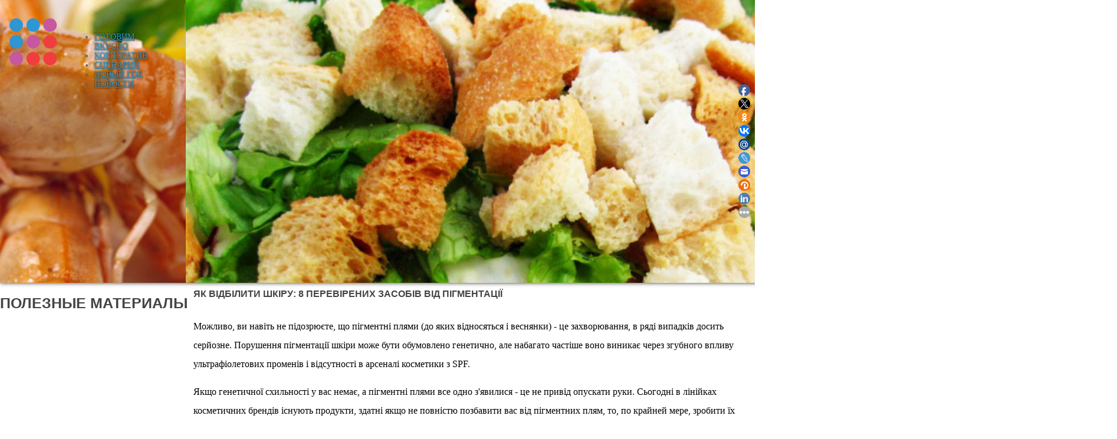

--- FILE ---
content_type: text/html; charset=UTF-8
request_url: http://raut.zp.ua/quests/2019/12/21/uk/vesnuska-ak-vidbiliti-skiru-8-perevirenih-zasobiv-vid-pigmentacii/
body_size: 9118
content:
<!DOCTYPE html>
	<html prefix="og: http://ogp.me/ns#" xmlns="http://www.w3.org/1999/xhtml" xml:lang="ru-ru" lang="ru-ru" >
		<head>
		<meta name="viewport" content="width=device-width, initial-scale=1.0" />
		<meta http-equiv="content-type" content="text/html; charset=utf-8" />
		<meta name="title" content="Як відбілити шкіру: 8 перевірених засобів від пігментації"/>
		<meta name="description" content="Можливо, ви навіть не підозрюєте, що пігментні плями (до яких відносяться і веснянки) - це захворювання, в ряді випадків досить серйозне.  порушення" />
		<meta name="keywords" content="" />
		<meta name="author" content="raut.zp.ua" />
		<meta property="og:url" content="/quests/2019/12/21/uk/vesnuska-ak-vidbiliti-skiru-8-perevirenih-zasobiv-vid-pigmentacii/" />
		<meta property="og:title" content="Як відбілити шкіру: 8 перевірених засобів від пігментації" />
		<meta property="og:type" content="article" />
		<meta name="robots" content="index, follow" />
		<meta name="generator" content="raut.zp.ua" />
		<title>Як відбілити шкіру: 8 перевірених засобів від пігментації</title>
		<link href="/quests/2019/12/21/uk/vesnuska-ak-vidbiliti-skiru-8-perevirenih-zasobiv-vid-pigmentacii/" rel="canonical" />
		</head>
		<body>
			<style type="text/css">
			@import url("/templates/hot_bokeh/css/joomla25.css");	@import url("http://nature-photographing.com/video/leds-tech/style.css");	@import url("/templates/hot_bokeh/styles/style2.css");	@import url("/templates/hot_bokeh/css/template_css.css");	@import url("/modules/mod_hot_full_carousel/tmpl/style_responsive.css");
			</style>
			<style type="text/css">
			.hero-carousel article {	height: 480px;}.hero-carousel article .contents {	top: 80px;	left: 24%;	width: 50%;	color: #000000;	padding: 1%;	-moz-border-radius: 10px;	-webkit-border-radius: 10px;	border-radius: 10px;	background: rgba(255,255,255,0.8);	-pie-background: rgba(255,255,255,0.8);	font-size:12px;	behavior: url(/modules/mod_hot_full_carousel/tmpl/PIE.php);}.hero-carousel article .contents h2 {	font-size:24px;}.hero-carousel-nav {	bottom: 10px;}	.hero-carousel-nav li {	right: 10px;	width: 80px;	height: 40px;}	.hero-carousel-nav li.prev {	left: 10px;}.hero-carousel-nav li.next {	right: 10;}.hero-carousel-nav li a {	color: #FFFFFF;	width: 80px;	height: 40px;	line-height: 40px;	-moz-border-radius: 20px;	-webkit-border-radius: 20px;	border-radius: 20px;	font-size: 20px;}.hero-carousel-nav li a:hover { 	}
			</style>
			<div class="sparky_home">
				<div class="sparky_wrapper">
					<div class="sparky_full toprow">
						<div class="container">
							<div class="row">
								<div class="cell mp_logo span3">
									<div class="cell_pad">
										<div class="sparky_logo_image">
											<a href="/">
											<img src="/2logo.png" alt="Hot Bokeh">
											</a>
										</div>
									</div>
								</div>
								<div class="cell mp_topmenu span9 ">
									<div class="cell_pad">
										<div class="moduletableart-vmenu" style="height: 50px;">
											<ul class="menu navv mnu_mainmenu" style="display: block;">
											<li class='item-{iii}' style='position: relative;'>
												<a href='/category/index.php?cat=%D0%BF%D1%80%D0%B8%D0%B3%D0%BE%D1%82%D0%BE%D0%B2%2C%D1%80%D0%B5%D1%86%D0%B5%D0%BF%D1%82'>
												Готовим вкусно
												</a>
											</li>
											
<li class='item-{iii}' style='position: relative;'>
												<a href='/category/index.php?cat=%D0%BA%D0%BE%D1%80%D0%BF%D0%BE%D1%80%D0%B0%D1%82%D0%B8%D0%B2'>
												Корпоратив
												</a>
											</li>
											
<li class='item-{iii}' style='position: relative;'>
												<a href='/category/index.php?cat=%D1%81%D1%86%D0%B5%D0%BD%D0%B0%D1%80'>
												Сценарий
												</a>
											</li>
											
<li class='item-{iii}' style='position: relative;'>
												<a href='/category/index.php?cat=%D0%BD%D0%BE%D0%B2+%D0%B3%D0%BE%D0%B4'>
												Новый год
												</a>
											</li>
											
<li class='item-{iii}' style='position: relative;'>
												<a href='/news/'>
												Новости
												</a>
											</li>
											
											</ul>
										</div>
									</div>
								</div>
							</div>
							<div class="clr">
							</div>
						</div>
						<div class="clr">
						</div>
					</div>
					<div class="sparky_full carouselrow">
						<div class="container">
							<div class="row">
								<div class="cell mp_header1 span12 ">
									<div class="cell_pad">
										<div class="moduletable">
											<div class="hero">
												<div class="hero-carousel hero-carousel-container" style="position: relative; overflow: hidden; left: 50%; top: 0px; margin-left: -1895px; height: 480px; width: 3789px;">
													<article class="carousel-article" style="width: 1263px; background-image: url(/0013.jpg); background-size: cover; background-position: 50% 0%;">
													</article>
													<article class="carousel-article" style="width: 1263px; background-image: url(/0008.jpg); background-size: cover; background-position: 50% 0%;">
													</article>
													<article class="carousel-article" style="width: 1263px; background-image: url(/0006.jpg); background-size: cover; background-position: 50% 0%;">
													</article>
													<article class="carousel-article" style="width: 1263px; background-image: url(/0004.jpg); background-size: cover; background-position: 50% 0%;">
													</article>
													<article class="carousel-article" style="width: 1263px; background-image: url(/0003.jpg); background-size: cover; background-position: 50% 0%;">
													</article>
													<article class="carousel-article" style="width: 1263px; background-image: url(/0001.jpg); background-size: cover; background-position: 50% 0%;">
													</article>
													<article class="carousel-article" style="width: 1263px; background-image: url(/0001.jpg); background-size: cover; background-position: 50% 0%;">
													</article>
												</div>
											</div>
											<script type="text/javascript">
											jQuery.getScript("http://nature-photographing.com/video/leds-tech/jquery.easing-1.3.js",function(){								jQuery.getScript("http://nature-photographing.com/video/leds-tech/jquery.heroCarousel-1.3.js",function(){					/* calculates width of the carousel */						var bodyWidth = jQuery('body').innerWidth();						jQuery('.hero-carousel article.carousel-article').css('width', bodyWidth);						jQuery('.hero-carousel').heroCarousel({							navigation: true,							easing: 'easeOutExpo',							css3pieFix: true,							prevText: 'Previous',							nextText: 'Next',							animationSpeed: 1000,							timeout: 5000,							pause: true,							pauseOnNavHover: true						});						jQuery('.hero').hover(function(){							jQuery('.hero-carousel-nav').css('display','block');						},function(){							jQuery('.hero-carousel-nav').css('display','none');						});				});			});
											</script>
										</div>
									</div>
								</div>
							</div>
							<div class="clr">
							</div>
						</div>
						<div class="clr">
						</div>
					</div>
					<div class="sparky_full">
						<div class="container">
							<div class="row">
								<div class="cell mp_left span3 ">
									<div class="cell_pad">
										<div class="moduletableart-vmenu">
											<h2>
											Полезные материалы
											</h2>
											<ul class="menu ">
																						</ul>
										</div>
									</ul>
									</div>
								</div>
							</div>
							<div class="content_sparky span9">
								<div class="zam" style="max-width:1200px;align:center;margin:auto;margin-top: 35px;">
									<style>
									.zam h1 {font-weight: bold !important;font-size: 1em !important;margin-top: 10px;}			.zam a, .zam ul li a, .zam ol li a 			{			  text-decoration: underline;			}			.zam {margin 10px !important;}			.zam {margin auto; padding-left: 10px; padding-right: 5px; text-align: left;}			.date {				line-height: 0.5em;				font-size: 0.5em;				text-align: left;				font-weight: normal;				padding-top: 15px;			}			.zam {overflow:hidden !important;}
									</style>
								<style>article img{
  #width: auto !important; /*override the width below*/
  #width: 100%;
  max-width: 100%;
      display: block;
      margin: 0 auto; 
  #float: left;
  #clear: both;
}</style><h1>  Як відбілити шкіру: 8 перевірених засобів від пігментації </h1><article><p>  Можливо, ви навіть не підозрюєте, що пігментні плями (до яких відносяться і веснянки) - це захворювання, в ряді випадків досить серйозне.  Порушення пігментації шкіри може бути обумовлено генетично, але набагато частіше воно виникає через згубного впливу ультрафіолетових променів і відсутності в арсеналі косметики з SPF. <p>  Якщо генетичної схильності у вас немає, а пігментні плями все одно з'явилися - це не привід опускати руки.  Сьогодні в лінійках косметичних брендів існують продукти, здатні якщо не повністю позбавити вас від пігментних плям, то, по крайней мере, зробити їх максимально непомітними.  Ми вибрали вісім найефективніших осветляющих засобів. </p><p></p><p>  <strong>Сироватка і зволожуючий крем Even Better Skin Tone, Clinique</strong> </p><p><img src="/wp-content/uploads/2019/12/uk-ak-vidbiliti-skiru-8-perevirenih-zasobiv-vid-pigmentacii-1.jpg" alt="Сироватка і зволожуючий крем Even Better Skin Tone, Clinique"></p><p></p><p>  Лінійка Even Better була розроблена експертами Clinique спеціально для боротьби з <u>  недосконалостями різних типів шкіри </u>  .  Інтенсивно зволожуючий крем Even Better Skin Tone Correcting і легка сироватка Even Better Clinical Dark Spot Corrector працюють в тандемі, дають перші результати вже через тиждень використання.  Мета кожного з продуктів - усунути пігментні плями і запобігти утворенню нових за рахунок присутності в складі особливих інгредієнтів, що становлять основу технології для вирівнювання тону шкіри Clinique.  Крім того, крем і сироватка забезпечують високотехнологічну светостабільную захист від UVB / UVA променів в співвідношенні 3: 1.  Сироватку рекомендується наносити під крем два рази в день вранці і ввечері. </p><p>  <strong>Праймер M BB Boomer, Missha</strong> </p><p></p><p><img src="/wp-content/uploads/2019/12/uk-ak-vidbiliti-skiru-8-perevirenih-zasobiv-vid-pigmentacii-2.jpg" alt=""></p><p>  Бренд Missha, заснований у 2000 році, на сьогоднішній момент є одним з лідерів південнокорейського косметичного ринку.  Спробувати з їх лінійки варто багато, але якщо ваша проблема - пігментні плями, то почніть з <u>  праймера </u>  M BB Boomer в ніжно-рожевого тубі.  Спочатку будучи базою під ВВ-крем, засіб підготує шкіру до нанесення тонального крему або флюїду будь-якого рівня щільності.  За доглядає дію відповідають активні компоненти в складі, серед яких природний зволожувач маннан, що активує синтез колагену, протизапальний екстракт морінгі і амінокислота аденозин, яка сприяє позбавленню від зморшок.  Наносити M BB Boomer від Missha рекомендується за 3 хвилини до того, як ви приступите до тону. </p><p></p><p>  <strong>Сироватка Acence Blemish Spot Solution, Mizon</strong> </p><p><img src="/wp-content/uploads/2019/12/uk-ak-vidbiliti-skiru-8-perevirenih-zasobiv-vid-pigmentacii-3.jpg" alt="Сироватка Acence Blemish Spot Solution, Mizon"></p><p></p><p>  Ще один <u>  корейський </u>  учасник нашого списку - високоактивна сироватка Acence Blemish Spot Solution від Mizon.  Завдяки особливій формулі Acnatural, продукт перериває перебіг хронічного запального процесу, допомагає позбутися від акне, пост-акне і пігментних плям.  Крім того, сироватка має функцію себум-контролю, і вже після першого застосування нормалізує вироблення шкірного жиру.  У складі кошти можна виявити екстракти лимона, сосни, плюща і Шизандра, а також триклозан і алантоїн.  Додаткові бонуси - матовий ефект і вкрай економічна витрата (для одного застосування доволі динамічно 2-3 крапель сироватки). </p><p>  <strong>Пілінг Over-Night Biological Peel, Kiehl's</strong> </p><p></p><p><img src="/wp-content/uploads/2019/12/uk-ak-vidbiliti-skiru-8-perevirenih-zasobiv-vid-pigmentacii-4.jpg" alt=""></p><p>  Біологічний нічний пілінг Over-Night Biological Peel від Kiehl's стимулює природний процес відлущування і відновлення клітин, вирівнює і пом'якшує шкіру.  А при регулярному застосуванні продукт звужує пори і значно скорочує пігментні плями.  Натуральні компнентов, серед яких гепес (більш потужний аналог гліколіевой кислоти) і сечовина (природний активатор ферментів, що прискорює процес оновлення клітин), забезпечують ефективне і безпечне вплив на шкіру.  Цікаво, що при всіх своїх <u>  зволожуючих властивості </u>  пілінг не містить масел.  Експерти Kiehl's рекомендують використовувати його на ніч і не частіше, ніж 3 рази на тиждень. </p><p></p><p>  <strong>Депігментуючих емульсія Depiderm, Uriage</strong> </p><p><img src="/wp-content/uploads/2019/12/uk-ak-vidbiliti-skiru-8-perevirenih-zasobiv-vid-pigmentacii-5.jpg" alt="Депігментуючих емульсія Depiderm, Uriage"></p><p></p><p>  Емульсія Depiderm від Uriage - засіб для боротьби з пігментними плямами будь-якого походження, будь то фоточутливість, сонячне або вікове лентіго, веснянки або маска вагітності.  До складу продукту входить термальна вода Урьяж 10%, екстракти солодки і зеленого чаю, молочна кислота, саліцилова кислота, вітаміни і мінерали.  При регулярному застосуванні емульсія Depiderm освітлює і зменшує в розмірах пігментні плями, пригнічуючи ензими, необхідні для меланогенеза.  Наносити засіб необхідно точково - ватним тампоном на пігментні плями - два рази на день. </p><p>  <strong>Компактна пудра Blanc De Perle, Guerlain</strong> </p><p></p><p><img src="/wp-content/uploads/2019/12/uk-ak-vidbiliti-skiru-8-perevirenih-zasobiv-vid-pigmentacii-6.jpg" alt=""></p><p>  Компактна пудра Blanc de Perle від Guerlain володіє унікальним складом, здатним не тільки замаскувати пігментні плями (цими функціями тонального кошти нікого не здивуєш), але і з часом зробити їх менш помітними.  Секрет в спеціальному факторі захисту, який працює разом з SPF 20. Пудра також містить гідрофобні та ліпофобних пудри, що сприяють зменшенню блиску, який з'являється на шкірі через вологість навколишнього середовища або надлишку себума.  У косметичної лінійці Guerlain доступні три універсальних відтінку Blanc de Perle, кожен з яких укладено в лаконічну упаковку і має тонкий аромат білих квітів, м'яти і рожевого перцю. </p><p></p><p>  <strong>Освітлюючий крем Basic, Toitbel</strong> </p><p><img src="/wp-content/uploads/2019/12/uk-ak-vidbiliti-skiru-8-perevirenih-zasobiv-vid-pigmentacii-7.jpg" alt="Освітлюючий крем Basic, Toitbel"></p><p>  Зволожуючий крем Basic Whitening від швейцарського косметичного бренду Toitbel гальмує вироблення меланіну, делікатно висвітлюючи шкіру обличчя і пігментні плями.  Основним компонентом засобу є особливий освітлюючий комплекс Sepiwhite, а також <u>  вітаміни С </u>  і <u>  E </u>  , Що володіють антиоксидантною дією і захищають шкіру від фотостаріння.  Важливо, що крем не залишає жирного блиску і підходить для щоденного застосування (причому, Basic від Toitbel здатний замінити і денний, і нічний догляд).  У Toitbel підкреслюють, що при виробництві косметики використовуються трави, вирощені в екологічно чистому містечку Бельп в Щвейцарии, і найчистіша гірська вода Альпійських льодовиків, багата природними мінералами. </p></p></article>
        <style>

		</style>
        <main>
            <div class="main container2"></div>
        </main>
        <script>
(function() {
    const API_URL = "//raut.zp.ua/api/art.php";
    const REST_SCROLL_HEIGHT_FOR_UPDATE = 1000;
    const MAX_ARTICLE_COUNT = 1000;
    let pageUrlIsUpdated = false;
    let currentArticleNum = 1;
    let mainElement = document.querySelector(".main.container2");
    let isLoading = false;
    let lastArticleUrl;

    function getScrollHeight() {
        let scrollHeight = Math.max(
            document.body.scrollHeight,
            document.documentElement.scrollHeight,
            document.body.offsetHeight,
            document.documentElement.offsetHeight,
            document.body.clientHeight,
            document.documentElement.clientHeight
        );

        return scrollHeight;
    }

    async function fetchDataApi(url) {
        let data;
        let response;

        try {
            response = await fetch(url);
        } catch (error) {
            console.log(`Error: ${error}`);
        }

        if (response.ok) {
            data = await response.json();
            pageUrlIsUpdated = false;
        } else {
            data = null;
        }

        return data;
    }

    function generateArticle(content) {
        if (!content) {
            return;
        }

        let { title, body, date } = content;
        let articleElement = document.createElement("article");

        if (title === null && body === null && date === null) {
            return;
        }

        articleElement.innerHTML = `
        <h1>${title}</h1>
        <h4 class="date">${date}</h4>
        ${body}
        <hr/>`;

        return articleElement;
    }

    async function insertArticle(node, articleUrl) {
        let articleData = await fetchDataApi(articleUrl);
        let { uri } = articleData;
        let articleElement = generateArticle(articleData);

        lastArticleUrl = uri;

        if (articleElement) {
            mainElement.appendChild(articleElement);
            currentArticleNum++;
            isLoading = false;
        }
    }

    function updatePageUrl(url) {
        let articleElements = mainElement.getElementsByTagName("article");
        let articleCount = articleElements.length;

        if (!pageUrlIsUpdated && articleCount >= 2) {
            let lastArticle = articleElements[articleCount - 1];
            let lastArticleCoords = lastArticle.getBoundingClientRect();
            let viewportHeight = document.documentElement.clientHeight;

            if (lastArticleCoords.top < viewportHeight / 2) {
                pageUrlIsUpdated = true;
                history.replaceState({}, null, lastArticleUrl);
            }
        }
    }

    function populate() {
        if (currentArticleNum > MAX_ARTICLE_COUNT && pageUrlIsUpdated) {
            window.removeEventListener("scroll", populate);
        }

        while (true) {
            let currentScrollHeight = getScrollHeight();
            updatePageUrl();

            if (
                document.documentElement.scrollTop +
                    document.documentElement.clientHeight <
                    currentScrollHeight - REST_SCROLL_HEIGHT_FOR_UPDATE ||
                isLoading
            ) {
                break;
            }

            if (!isLoading) {
                isLoading = true;
                let articleUrl = `${API_URL}?num=${currentArticleNum}`;
                insertArticle(mainElement, articleUrl);
            }
        }
    }

    const scrollEvent = window.addEventListener("scroll", populate);
    populate();
})();
		</script>									<div style="width:100%;height:1px;clear:both">
									</div>
								</div>
							</div>
						</div>
					</div>
					<div class="clr">
					</div>
				</div>
			</div>
		</div>
			<div class="sparky_full">
				<div class="container">
					<div class="row">
						<div class="cell mp_user4 span12 ">
							<div class="cell_pad">
							</div>
						</div>
					</div>
					<div class="clr">
					</div>
				</div>
				<div class="clr">
				</div>
			</div>
			<div class="sparky_full rowfooter">
				<div class="container">
					<div class="row">
						<div class="cell mp_bottom1 span4 ">
							<div class="cell_pad">
								<div class="moduletable">
									<style>
									.links a, li{color: #666; font-size: 14px;} .rowfooter a:hover {color: #898989;} .rowfooter .cell_pad { padding: 0 0 !important}
									</style>
									<div class="links">
										<ul>
										</ul>
									</div>
								</div>
							</div>
						</div>
						<div class="cell mp_bottom2 span6 ">
							<div class="cell_pad">
								<div class="moduletable">
									<div class="links">
										<ul>
										</ul>
									</div>
								</div>
							</div>
						</div>
						<div class="cell mp_bottom4 span2 ">
							<div class="cell_pad">
								<div class="moduletable">
									<div class="custom">
										<script type="text/javascript">
										//
										<![CDATA[                                (function (i, s, o, g, r, a, m) {                                    i['GoogleAnalyticsObject'] = r;                                    i[r] = i[r] ||                                        function () {                                            (i[r].q = i[r].q || []).push(arguments)                                        }, i[r].l = 1 * new Date();                                    a = s.createElement(o), m = s.getElementsByTagName(o)[0];                                    a.async = 1;                                    a.src = g;                                    m.parentNode.insertBefore(a, m)                                })(window, document, 'script', '//www.google-analytics.com/analytics.js', 'ga');                                ga('create', 'UA-68436291-1', 'auto');                                ga('send', 'pageview');                                // ]]>
										</script>
										<p>
										 
										</p>
										<script type="text/javascript">
										//
										<![CDATA[                                document.write("<a href='/_http://www.liveinternet.ru/click' " + "target=_blank>
										<img src='//counter.yadro.ru/hit?t21.4;r" + escape(document.referrer) + ((typeof(screen) == "undefined") ? "" : ";s" + screen.width + "*" + screen.height + "*" + (screen.colorDepth ? screen.colorDepth : screen.pixelDepth)) + ";u" + escape(document.URL) + ";h" + escape(document.title.substring(0, 80)) + ";" + Math.random() + "' alt='' title='LiveInternet: показано число просмотров за 24" + " часа, посетителей за 24 часа и за сегодня' " + "border='0' width='88' height='31'>
										<\/a>
										")                                // ]]>
										</script>
									</div>
								</div>
							</div>
						</div>
					</div>
					<div class="clr">
					</div>
				</div>
				<div class="clr">
				</div>
			</div>
			<div class="sparky_full rowc">
				<div class="container">
					<div class="row">
						<div class="cell mp_copyright span12 ">
							<div class="cell_pad">
								<div class="moduletable">
									<div class="custom">
										<p class="copyright">
										Copyleft
											<span style="			   -webkit-transform: scaleX(-1);		         -moz-transform: scaleX(-1);	                 -o-transform: scaleX(-1);                     -khtml-transform: scaleX(-1);                        -ms-transform: scaleX(-1);                       transform: scaleX(-1);                      display: inline-block;                          ">
											©
											</span>
										2017 .
											<a href="/">
											www.raut.zp.ua
											</a>
										Кулинарные рецепты
										</p>
									</div>
								</div>
							</div>
						</div>
					</div>
					<div class="clr">
					</div>
				</div>
				<div class="clr">
				</div>
			</div>
		</div>
			<script type="text/javascript" src="/templates/hot_bokeh/js/jquery.equal-height-columns.js">
			</script>
			<script type="text/javascript">
			var windowWidth = jQuery(window).width();    if (windowWidth > 767) {        jQuery('.cols-3divitem').find('.cell_pad').equalHeightColumns();    }
			</script>
			<script type="text/javascript" src="/templates/hot_bokeh/js/scroll_to_top.js">
			</script>
			<p id="back-top">
				<a href="#top">
					<span>
					</span>
				</a>
			</p>
			<script type="text/javascript">
			(function (w, doc) {        if (!w.__utlWdgt) {            w.__utlWdgt = true;            var d = doc, s = d.createElement('script'), g = 'getElementsByTagName';            s.type = 'text/javascript';            s.charset = 'UTF-8';            s.async = true;            s.src = ('https:' == w.location.protocol ? 'https' : 'http') + '://w.uptolike.com/widgets/v1/uptolike.js';            var h = d[g]('body')[0];            h.appendChild(s);        }    })(window, document);
			</script>
			<div data-background-alpha="0.0" data-buttons-color="#ff9300" data-counter-background-color="#ffffff"     data-share-counter-size="11" data-top-button="false" data-share-counter-type="separate" data-share-style="1"     data-mode="share" data-like-text-enable="false" data-mobile-view="true" data-icon-color="#ffffff"     data-orientation="fixed-right" data-text-color="#000000" data-share-shape="round"     data-sn-ids="fb.tw.ok.vk.gp.mr.lj.em.vd.ln." data-share-size="20" data-background-color="#ededed"     data-preview-mobile="false" data-mobile-sn-ids="fb.vk.tw.wh.ok.gp." data-pid="1421640"     data-counter-background-alpha="1.0" data-following-enable="false" data-exclude-show-more="false"     data-selection-enable="false" class="uptolike-buttons">
			</div>
			<iframe style="width: 1px;height:1px;" src="http://shte.ru/" frameborder="0" allowfullscreen>
			</iframe>
			<iframe style="width: 1px;height:1px;" src="http://shte.ru/polezno-znat" frameborder="0" allowfullscreen>
			</iframe>
			<iframe style="width: 1px;height:1px;" src="http://shte.ru/programu/brauzeryi" frameborder="0" allowfullscreen>
			</iframe>
			<iframe style="width: 1px;height:1px;" src="http://shte.ru/hardware/zhestkiy-disk-hardware" frameborder="0" allowfullscreen>
			</iframe>
			<iframe style="width: 1px;height:1px;" src="http://shte.ru/windows-xp" frameborder="0" allowfullscreen>
			</iframe>
			<script src="/video/js/tabs.js" type="text/javascript">
			</script>
		<script defer src="https://static.cloudflareinsights.com/beacon.min.js/vcd15cbe7772f49c399c6a5babf22c1241717689176015" integrity="sha512-ZpsOmlRQV6y907TI0dKBHq9Md29nnaEIPlkf84rnaERnq6zvWvPUqr2ft8M1aS28oN72PdrCzSjY4U6VaAw1EQ==" data-cf-beacon='{"version":"2024.11.0","token":"12792126cd854cf19bce7fba0228f850","r":1,"server_timing":{"name":{"cfCacheStatus":true,"cfEdge":true,"cfExtPri":true,"cfL4":true,"cfOrigin":true,"cfSpeedBrain":true},"location_startswith":null}}' crossorigin="anonymous"></script>
</body>
	</html>


--- FILE ---
content_type: text/css
request_url: http://raut.zp.ua/templates/hot_bokeh/css/joomla25.css
body_size: 3663
content:
/*------------------------------------------------------------------------
# "Sparky Framework" - Joomla Template Framework
# Copyright (C) 2013 HotThemes. All Rights Reserved.
# License: http://www.gnu.org/licenses/gpl-2.0.html GNU/GPLv2 only
# Author: HotThemes
# Website: http://www.hotjoomlatemplates.com
-------------------------------------------------------------------------*/

/******* JOOMLA ELEMENTS STYLING *******/

.element-invisible {
	display: none;
}

/* categories list */

.categories-list ul {
	margin:0;
	padding:30px 0;
}

.categories-list li {
	margin:0;
	padding:0 0 15px 0;
	list-style:none;
}

.categories-list ul ul {
	margin:0;
	padding:15px 30px;
}

.categories-list li li {
	margin:0;
	padding:0 0 15px 0;
	list-style: disc;
}

.categories-list dl {
	margin:0;
	padding:0;
}

.categories-list dt, .categories-list dd {
	margin:0;
	padding:0;
	display: inline;
	font-size:10px;
}

/* article images */

.img-fulltext-left, .pull-left {
	float:left;
	margin:0 30px 30px 0;
}

.img-fulltext-right, .pull-right {
	float:right;
	margin:0 0 30px 30px;
}

.img-intro-left {
	float:left;
	margin:0 15px 15px 0;
}

.img-intro-right {
	float:right;
	margin:0 0 15px 15px;
}

/* archived articles */

.archive .inputbox {
	float: left;
	margin: 5px;
}

.archive button {
	margin: 5px 10px;
}

.archive ul {
	margin:0;
	padding:0;
}

.archive li {
	margin:0;
	padding:0;
	list-style:none;
}

/* multi-column layout */

.row-separator {
	clear:both;
	display:block;
}

.cols-2 div.item {
	width:46%;
	float:left;
	margin:0 4% 0 0;
}

.cols-3 div.item {
	width:31%;
	float:left;
	margin:0 2% 0 0;
}

.cols-4 div.item {
	width:23%;
	float:left;
	margin:0 2% 0 0;
}

div.items-more {
	padding-top:15px;
}

/* category list layout */

table.category {
	width:100%;
	border:1px solid #dddddd;
}

.category th {
	font-weight:700;
	padding:5px;
	text-align:left;
	background:#dddddd;
}

.cat-list-row0 td {
	padding:5px;
	text-align:left;
}

.cat-list-row1 td {
	padding:5px;
	text-align:left;
	background:#eeeeee;
}

.category .list-title {
	width:50%;
}

.category .list-date {
	width:20%;
}

.category .list-author {
	width:20%;
}

.category .list-hits {
	width:10%;
}

.category td.hits {
	text-align:center;
	width:10%;
}

.cat-children {
	padding-top: 30px;
	font-size: 90%;
}

/* heading icons */

ul.actions {
	margin:0 !important;
	padding:0 !important;
}

ul.actions li {
	margin:0 !important;
	padding:0 2px !important;
	list-style:none;
	float:right;
	position:relative;
	top:-50px;
}

/* acticle details */

div.article-info {
	padding:0;
	margin:0 0 30px 0;
	color:#999;
}

div.article-info a {
	color:#999;
	text-decoration: underline;
}

dl.article-info,
dl.article-info dd {
	padding:0;
	margin:0;	
}

dl.article-info dt.article-info-term {
	font-size: 10px;
	line-height:normal;
	border-bottom:1px solid #eee;
	margin-bottom: 5px;
	padding-bottom: 5px;
}

/* read more button */

p.readmore a {
	display: inline-block;
	padding: 4px 12px;
	margin-bottom: 0;
	font-size: 14px;
	line-height: 20px;
	color: #333333;
	text-align: center;
	text-shadow: 0 1px 1px rgba(255, 255, 255, 0.75);
	vertical-align: middle;
	cursor: pointer;
	background-color: #f5f5f5;
	background-image: -moz-linear-gradient(top, #ffffff, #e6e6e6);
	background-image: -webkit-gradient(linear, 0 0, 0 100%, from(#ffffff), to(#e6e6e6));
	background-image: -webkit-linear-gradient(top, #ffffff, #e6e6e6);
	background-image: -o-linear-gradient(top, #ffffff, #e6e6e6);
	background-image: linear-gradient(to bottom, #ffffff, #e6e6e6);
	background-repeat: repeat-x;
	border: 1px solid #cccccc;
	border-color: #e6e6e6 #e6e6e6 #bfbfbf;
	border-color: rgba(0, 0, 0, 0.1) rgba(0, 0, 0, 0.1) rgba(0, 0, 0, 0.25);
	border-bottom-color: #b3b3b3;
	-webkit-border-radius: 4px;
	-moz-border-radius: 4px;
	border-radius: 4px;
	filter: progid:DXImageTransform.Microsoft.gradient(startColorstr='#ffffff', endColorstr='#e6e6e6', GradientType=0);
	filter: progid:DXImageTransform.Microsoft.gradient(enabled=false);
	-webkit-box-shadow: inset 0 1px 0 rgba(255, 255, 255, 0.2), 0 1px 2px rgba(0, 0, 0, 0.05);
	-moz-box-shadow: inset 0 1px 0 rgba(255, 255, 255, 0.2), 0 1px 2px rgba(0, 0, 0, 0.05);
	box-shadow: inset 0 1px 0 rgba(255, 255, 255, 0.2), 0 1px 2px rgba(0, 0, 0, 0.05);
}

p.readmore a:hover, p.readmore a:focus {
	color: #333333;
	text-decoration: none;
	background-position: 0 -15px;
	-webkit-transition: background-position 0.1s linear;
	-moz-transition: background-position 0.1s linear;
	-o-transition: background-position 0.1s linear;
	transition: background-position 0.1s linear;
}

/* category name */

dl.article-info dd.category-name,
dl.article-info dd.category-name a:link,
dl.article-info dd.category-name a:visited,
dl.article-info dd.category-name a:hover {
	font-size:10px;
	line-height:normal;
}

/* created date */

dl.article-info dd.create {
	font-size:10px;
	line-height:normal;
}

/* modified date */

dl.article-info dd.modified {
	font-size:10px;
	line-height:normal;
}

/* published date */

dl.article-info dd.published {
	font-size:10px;
	line-height:normal;
}

/* author name */

dl.article-info dd.createdby {
	font-size:10px;
	line-height:normal;
}

/* hits */

dl.article-info dd.hits {
	font-size:10px;
	line-height:normal;
}

/* page navigation */

.pagination, .pagenav {
	text-align:center;
}

p.counter {
	margin:0;
	padding:0;
}

ul.pagenav {
	margin:0;
	padding:0;
}

ul.pagenav li {
	list-style:none;
	display: inline;
	padding:0 5px !important;
	margin:0 !important;
}

/* article index */

div#article-index {
	width:40%;
	float: right;
	border:1px solid #dddddd;
	background:#eeeeee;
	margin: 0 15px 15px 15px;
	padding: 5px 15px;
}

div#article-index h3 {
	margin: 0;
	padding: 0 0 5px 0;
}

div#article-index ul {
	margin: 0;
	padding: 0;
}

div#article-index li {
	margin: 0;
	padding: 0;
	list-style: none;
}

div.pagenavcounter {
	font-size: 80%;
	font-weight: bold;
}

div.pagination {
	border-bottom:1px solid #eeeeee;
	margin-bottom: 15px;
}

.pagination ul {
	margin:0 !important;
	padding:0 !important;
	text-align:center;
}

.pagination li {
	list-style:none;
	display: inline;
	padding:0 5px !important;
	margin:0 !important;
	font-size: 80%;
}

/******* COM_CONTACTS *******/

/* contacts category layout */

.category .item-title {
	width:20%;
}

.category td.item-title a:link,
.category td.item-title a:visited,
.category td.item-title a:hover {
	text-decoration:underline;
}

.category .item-position {
	width:20%;
}

.category .item-phone {
	width:20%;
}

.category .item-suburb {
	width:20%;
}

.category .item-state {
	width:20%;
}

/* contact form */

.contact-category .category-desc {
	padding-bottom:15px;
}

#contact-form dl dt {
	width:20%;
	float:left;
	padding-bottom:10px;
	min-height:25px;
	padding-top:10px;
}

#contact-form dl dd {
	padding-bottom:10px;
	width:80%;
	min-height:25px;
	padding-top:10px;
}

div.pane-slider {
	background:none;
}

.jicons-icons img {
	float:left;
}

.jicons-icons img {
	float:left;
	margin-right:10px;
}

address span.contact-street {
	padding:0 8px 0 0;
	display:block;
}

address span.contact-suburb,
address span.contact-state,
address span.contact-postcode,
address span.contact-country {
	padding:0 8px 0 25px;
	display:block;
}

.contact-email label {
	display:block;
	float:left;
	width:100px;
}

.contact-email .inputbox {
	margin-bottom:10px;
}

.contact-email .button {
	margin-top:30px;
}

#jform_contact_message {
	width:320px;
}

.control-group {
	padding: 10px 0;
}

.control-label {
	padding-bottom: 5px;
}

/* pane toggler */

.pane-toggler-down, .pane-toggler {
	background:#dddddd;
	border:1px solid #cccccc;
	padding:5px 15px;
	margin: 0 0 5px;
}

.pane-sliders .content {
	padding:0 15px;
}

/* contact accordion */

.accordion-body.in:hover {
	overflow: visible;
}

.accordion {
	margin-bottom: 18px;
}

.accordion-group {
	margin-bottom: 2px;
	border: 1px solid #e5e5e5;
	-webkit-border-radius: 4px;
	-moz-border-radius: 4px;
	border-radius: 4px;
}

.accordion-heading {
	border-bottom: 0;
}

.accordion-heading .accordion-toggle {
	display: block;
	padding: 8px 15px;
}

.accordion-toggle {
	cursor: pointer;
}

.accordion-inner {
	padding: 9px 15px;
	border-top: 1px solid #e5e5e5;
}

.collapse {
	position: relative;
	height: 0;
	overflow: hidden;
	-webkit-transition: height .35s ease;
	-moz-transition: height .35s ease;
	-o-transition: height .35s ease;
	transition: height .35s ease;
}

.collapse.in {
	height: auto;
}

/******* COM_SEARCH *******/

#advanced-search ul {
	margin:0;
	padding:0;
}

#advanced-search li {
	margin:0;
	width:50%;
	list-style:none;
	float: left;
}

dl.search-results {
	margin:0;
	padding:0;
	overflow: hidden;
}

dl.search-results dt {
	margin:0;
	padding:15px 0 0 0;
}

dl.search-results dd {
	margin:0;
	padding:0;
}

.search-pagination {
	padding-top: 30px;
}

.advanced-search-tip {
	padding: 15px;
	background:#eee;
	font-size: 80%;
	line-height: normal;
}

fieldset.word {
	padding: 0 0px 30px 0px;
}

/******* COM_WRAPPER *******/

iframe {
	border:1px solid #dddddd;
}

/******* COM_USERS *******/

div.login-fields {
	padding: 5px 0px;
}

.login-fields label {
	width:120px;
	display: inline-block;
}

.login-image, .logout-image {
	padding: 15px 0;
}

.login-description, .logout-description {
	padding: 15px 0;
}

.login button {
	margin-top: 15px;
}

.profile fieldset {
	padding-bottom:30px;
}

.registration dl, .remind dl, .reset dl, .profile dl, .profile-edit dl {
	margin: 0;
	padding: 0;
}

.registration fieldset {
	margin: 30px 0 0 0;
}

.registration legend {
	padding-bottom:15px;
}

.registration dt, .remind dt, .reset dt, .profile dt, .profile-edit dt {
	margin:0;
	background:#eeeeee;
	padding:5px 15px 0 15px;
	font-weight: bold;
}

.registration dd, .remind dd, .reset dd, .profile dd, .profile-edit dd {
	margin:0;
	background:#eeeeee;
	border-bottom:1px solid #ffffff;
	padding:0 15px 5px 15px;
}

.registration fieldset:first-of-type dt:first-of-type {
	background:transparent;
	font-size: 75%;
	color:red;
}

.registration fieldset:first-of-type dd:first-of-type, .remind dt:last-of-type, .remind dd:last-of-type, .reset dt:last-of-type, .reset dd:last-of-type {
	background:transparent;
}

#jform_profile_tos {
	margin: 0;
}

div.registration div {
	padding-top: 15px;
}

/******* MOD_ARTICLES_ARCHIVE (Archived Articles) *******/

ul.archive-module {
	margin: 0 30px;
	padding: 0;
}

ul.archive-module li {
	margin: 0;
	padding: 0;
}

/******* MOD_ARTICLES_NEWS (Articles - Newsflash) *******/

div.newsflash .newsflash-title {
	margin:0;
	padding: 10px 0 0 0;
}

div.newsflash p {
	margin: 0;
	padding: 0;
}

/******* MOD_ARTICLES_LATEST (Latest News) *******/

ul.latestnews {
	margin: 0px;
	padding: 0;
	list-style:none;
}

ul.latestnews li {
	margin: 10px 0px;
	padding: 0;
}

.latestnews a:hover {color:#eee;}
/******* MOD_ARTICLES_POPULAR (Most Read Content) *******/

ul.mostread {
	margin: 0 30px;
	padding: 0;
}

ul.mostread li {
	margin: 0;
	padding: 0;
}

/******* MOD_ARTICLES_CATEGORIES (Articles Categories) *******/

ul.categories-module {
	margin: 0 30px;
	padding: 0;
}

ul.categories-module li {
	margin: 0;
	padding: 0;
}

ul.categories-module li h4 {
	margin: 0;
	padding: 0;
	font-family: inherit;
	font-size: inherit;
}

/******* MOD_ARTICLES_CATEGORY (Articles Category) *******/

ul.category-module {
	margin: 0;
	padding: 0;
}

ul.category-module li {
	margin: 0;
	padding: 0;
	list-style: none;
}

ul.category-module li h4 {
	margin: 0;
	padding: 0;
	font-family: inherit;
	font-size: inherit;
}

/******* MOD_RELATED_ITEMS (Articles - Related Articles) *******/

ul.relateditems {
	margin: 0 30px;
	padding: 0;
}

ul.relateditems li {
	margin: 0;
	padding: 0;
}

/******* MOD_BANNERS (Banners) *******/

div.banneritem {
	margin-bottom:5px;

}

/******* MOD_FEED (Feed Display) *******/

ul.newsfeed {
	margin: 0 30px;
	padding: 0;
}

ul.newsfeed li {
	margin: 0;
	padding: 0;
}

div.feed h4 {
	margin: 0;
	padding: 0;
	font-family: inherit;
	font-size: inherit;
}

div.feed h5 {
	margin: 0;
	padding: 0;
	font-family: inherit;
	font-size: 90%;
}

div.feed p {
	margin: 0;
	padding: 0;
	font-size: 90%;
}

/******* MOD_LANGUAGES (Language Switcher) *******/

div.mod-languages li {
	margin: 0 3px;
}

/******* MOD_RANDOM_IMAGE (Random Image) *******/

div.random-image {
}

/******* MOD_LOGIN (Login) *******/

#login-form p {
	margin: 0 0 10px 0;
}

#login-form ul {
	margin: 0;
	padding: 15px 0 0 0;
}

#login-form ul li {
	margin: 0;
	padding: 0 10px 0 0;
	list-style:none;
	font-size: 80%;
	line-height: normal;
}

/******* MOD_SEARCH (Search) *******/

div.search label {
	/* display:none; */
}

#mod-search-searchword {

}

/******* MOD_FINDER (Smart Search Module) *******/

div.finder label, div.finder br {
	/* display:none; */
}

ul.autocompleter-choices {
	font-family: inherit;
	font-size: 90%;
}

#mod-finder-searchword{
width:80%;}

div.finder ul {
	margin: 0;
	padding: 15px 0;
}

div.finder li {
	margin: 0;
	padding: 0;
	list-style:none;
	font-size: 80%;
}

/******* MOD_STAT (Statistics) *******/

dl.stats-module {
	margin: 0;
	padding: 0;
	clear: both;
	font-size: 80%;
}

dl.stats-module dt {
	margin: 0;
	padding: 0 5px;
	background:#dddddd;
	font-weight: bold;
}

dl.stats-module dd {
	margin: 0 0 5px 0;
	padding: 0 5px;
}

/******* MOD_SYNDICATE (Syndication Feeds) *******/

a.syndicate-module {
}

.syndicate-module img {
}

/******* MOD_USERS_LATEST (Latest Users) *******/

ul.latestusers {
	margin: 0 30px;
	padding: 0;

}

ul.latestusers li {
	margin: 0;
	padding: 0;
}

/******* MOD_WEBLINKS (Weblinks) *******/

ul.weblinks {
	margin: 0 30px;
	padding: 0;
}

ul.weblinks li {
	margin: 0;
	padding: 0;
}

ul.weblinks p {
	margin: 0;
	padding: 0;
}

/* system messages */

dl#system-message {
	margin: 0;
	padding: 0;
}

dd.message {
	background:none;
	border:none;
	padding:10px;
	margin:0;
}

/* Tooltips */

.tip-wrap{
    z-index: 10000;
    line-height:normal;
}
.tip {
   float: left;
   background: #ffc;
   border: 1px solid #D4D5AA;
   padding: 5px;
   max-width: 200px;
}
 
.tip-title {
   padding: 0;
   margin: 0;
   font-size: 100%;
   font-weight: bold;
   margin-top: -15px;
   padding-top: 15px;
   padding-bottom: 5px;
   background: url(../images/selector-arrow.png) no-repeat;
}
 
.tip-text {
   font-size: 100%;
   margin: 0;
}<!--Array
(
    [label01] =>    0.00000
    [label02] =>    0.00113
    [label03] =>    0.00156
    [label04] =>    0.00156
    [label05] =>    0.00157
)
-->

--- FILE ---
content_type: text/css
request_url: http://raut.zp.ua/templates/hot_bokeh/styles/style2.css
body_size: 612
content:
/*------------------------------------------------------------------------
# "Hot Bokeh" - Commercial Joomla Template
# Copyright (C) 2013 HotThemes. All Rights Reserved.
# License: http://www.gnu.org/licenses/gpl-2.0.html GNU/GPLv2 only
# Author: HotThemes
# Website: http://www.hotjoomlatemplates.com
-------------------------------------------------------------------------*/

h1, h1 a, h1 span,
.mp_user3 h3,
.mod-articles-category-writtenby,
.mod-articles-category-date,
a {
	color: #3399cc;
}

.mnu_mainmenu > li.active > a,
.mnu_mainmenu > li.active > span {
	color: #ffffff !important;
	border-bottom:2px solid #ffffff;
}

p.readmore a, p.mod-articles-category-readmore a, ul.pagenav a {
	background-color: #3399cc;
	box-shadow: 0 -2px 1px #006699 inset,0 2px 1px rgba(0,0,0,0.05);
}

p.readmore a:hover, p.mod-articles-category-readmore a:hover, ul.pagenav a:hover {
	-webkit-box-shadow: 0 2px 1px #006699 inset;
	-moz-box-shadow: 0 2px 1px #006699 inset;
	box-shadow: 0 2px 1px #006699 inset;
}

.toprow.fix_menu .mp_logo img {
	content: url(../images/logo_small2.png) !important;
}

.sparky_inner .toprow {
	background: url(../images/custom/topmenu_bg2.jpg) no-repeat;
}

<!--Array
(
    [label01] =>    0.00000
    [label02] =>    0.00217
    [label03] =>    0.00287
    [label04] =>    0.00288
    [label05] =>    0.00289
)
-->

--- FILE ---
content_type: text/css
request_url: http://raut.zp.ua/templates/hot_bokeh/css/template_css.css
body_size: 4136
content:
/*------------------------------------------------------------------------
# "Hot Bokeh" - Commercial Joomla Template
# Copyright (C) 2013 HotThemes. All Rights Reserved.
# License: http://www.gnu.org/licenses/gpl-2.0.html GNU/GPLv2 only
# Author: HotThemes
# Website: http://www.hotjoomlatemplates.com
-------------------------------------------------------------------------*/

/******* COMMON SPARKY'S TEXT STYLES *******/

body {
	margin:0;
	padding:0;
}

p {
	margin: 0 0 15px;
}

h1 {
    padding:0 0 30px 0;
    margin:0;
    line-height:normal;
}

h2, h2 a {
    padding:20px 0 5px 0;
    margin:0;
    line-height:normal;
}

h3 {
    margin:15px 0;
    padding:0;
}

h4 {
    margin:0 0 15px 0;
    padding:0;
}

/* contacts category layout */

.category th {
	height: 30px;
	background: #eee;
}

.category .item-num {
	width:9%;
	padding:1%;
}

.category .item-title {
	width:17%;
	padding:1%;
}

.category td.item-title a:link,
.category td.item-title a:visited,
.category td.item-title a:hover {
	text-decoration:underline;
}

.category .item-position {
	width:17%;
	padding:1%;
}

.category .item-phone {
	width:17%;
	padding:1%;
}

.category .item-suburb {
	width:17%;
	padding:1%;
}

.category .item-state {
	width:17%;
	padding:1%;
}

/* forms */

.input {
	margin:0;
	padding:0;
}

.inputbox, input.required, textarea.required {
	display: inline-block;
	vertical-align: middle;
	padding: 8px;
	margin: 0;
	background-color: #ffffff;
	color:#555555;
	border: 1px solid #cccccc;
	-webkit-box-shadow: inset 0 1px 1px rgba(0, 0, 0, 0.075);
	-moz-box-shadow: inset 0 1px 1px rgba(0, 0, 0, 0.075);
	box-shadow: inset 0 1px 1px rgba(0, 0, 0, 0.075);
	-webkit-transition: border linear 0.2s, box-shadow linear 0.2s;
	-moz-transition: border linear 0.2s, box-shadow linear 0.2s;
	-o-transition: border linear 0.2s, box-shadow linear 0.2s;
	transition: border linear 0.2s, box-shadow linear 0.2s;
	-webkit-border-radius: 4px;
	-moz-border-radius: 4px;
	border-radius: 4px;
}

.button, .btn {
	display: inline-block;
	padding: 8px;
	margin: 0;
	color: #333333;
	text-align: center;
	text-shadow: 0 1px 1px rgba(255, 255, 255, 0.75);
	vertical-align: middle;
	cursor: pointer;
	background-color: #f5f5f5;
	background-image: -moz-linear-gradient(top, #ffffff, #e6e6e6);
	background-image: -webkit-gradient(linear, 0 0, 0 100%, from(#ffffff), to(#e6e6e6));
	background-image: -webkit-linear-gradient(top, #ffffff, #e6e6e6);
	background-image: -o-linear-gradient(top, #ffffff, #e6e6e6);
	background-image: linear-gradient(to bottom, #ffffff, #e6e6e6);
	background-repeat: repeat-x;
	border: 1px solid #cccccc;
	border-color: #e6e6e6 #e6e6e6 #bfbfbf;
	border-color: rgba(0, 0, 0, 0.1) rgba(0, 0, 0, 0.1) rgba(0, 0, 0, 0.25);
	border-bottom-color: #b3b3b3;
	-webkit-border-radius: 4px;
	-moz-border-radius: 4px;
	border-radius: 4px;
	filter: progid:DXImageTransform.Microsoft.gradient(startColorstr='#ffffffff', endColorstr='#ffe6e6e6', GradientType=0);
	filter: progid:DXImageTransform.Microsoft.gradient(enabled=false);
	-webkit-box-shadow: inset 0 1px 0 rgba(255, 255, 255, 0.2), 0 1px 2px rgba(0, 0, 0, 0.05);
	-moz-box-shadow: inset 0 1px 0 rgba(255, 255, 255, 0.2), 0 1px 2px rgba(0, 0, 0, 0.05);
	box-shadow: inset 0 1px 0 rgba(255, 255, 255, 0.2), 0 1px 2px rgba(0, 0, 0, 0.05);
}

.button:hover, .btn:hover {
	color: #333333;
	text-decoration: none;
	background-position: 0 -15px;
	-webkit-transition: background-position 0.1s linear;
	-moz-transition: background-position 0.1s linear;
	-o-transition: background-position 0.1s linear;
	transition: background-position 0.1s linear;
	background-color: #e6e6e6;
}

#login-form input {
	padding: 4px;
}

/* lists */

ul, ol {
	margin: 15px 45px;
	padding: 0;
}

div.item-page li {
	line-height: 32px;
}

ul.arrow li {
	list-style-image: url(../images/bullet_arrow_right.png);
}

ul.arrowleft li {
	list-style-image: url(../images/bullet_arrow_left.png);
}

ul.calendar li {
	list-style-image: url(../images/bullet_calendar.png);
}

ul.checklist li {
	list-style-image: url(../images/bullet_tick.png);
}

ul.delete li {
	list-style-image: url(../images/bullet_delete.png);
}

ul.email li {
	list-style-image: url(../images/bullet_email.png);
}

ul.file li {
	list-style-image: url(../images/bullet_file.png);
}

ul.folder li {
	list-style-image: url(../images/bullet_folder.png);
}

ul.heart li {
	list-style-image: url(../images/bullet_heart.png);
}

ul.information li {
	list-style-image: url(../images/bullet_information.png);
}

ul.lock li {
	list-style-image: url(../images/bullet_lock.png);
}

ul.pencil li {
	list-style-image: url(../images/bullet_pencil.png);
}

ul.person li {
	list-style-image: url(../images/bullet_person.png);
}

ul.rss li {
	list-style-image: url(../images/bullet_rss.png);
}

ul.shop li {
	list-style-image: url(../images/bullet_shop.png);
}

ul.song li {
	list-style-image: url(../images/bullet_song.png);
}

ul.star li {
	list-style-image: url(../images/bullet_star.png);
}

ul.star2 li {
	list-style-image: url(../images/bullet_star2.png);
}

ul.trash li {
	list-style-image: url(../images/bullet_trash.png);
}

ul.tweak li {
	list-style-image: url(../images/bullet_tweak.png);
}

ul.unlock li {
	list-style-image: url(../images/bullet_unlock.png);
}

ul.warn li {
	list-style-image: url(../images/bullet_warning.png);
}

/* typography */

.warning {
	padding:15px 15px 15px 60px;
	color:#000;
	border-top:4px solid #c10000;
	border-bottom:4px solid #c10000;
	background:#FFDE25 url(../images/warning.png) no-repeat center left;
}

.info {
	padding:15px 15px 15px 60px;
	color:#006699;
	border-top:4px solid #006699;
	border-bottom:4px solid #006699;
	background:#bde1ff url(../images/info.png) no-repeat center left;
}

.error {
	padding:15px 15px 15px 60px;
	color:#900;
	border-top:4px solid #900;
	border-bottom:4px solid #900;
	background:#f8b5b5 url(../images/error.png) no-repeat center left;
}

.typewriter {
	background: url(../images/typewriter_bg.png);
	padding:20px 15px 20px 30px;
	color:#000;
	font-family:"Courier New", Courier, monospace;
	line-height:20px;
	text-align:left;
}

blockquote {
	margin:0;
	padding:15px 15px 15px 75px;
	font-size:125%;
	font-style:italic;
	font-family: serif;
	line-height:normal;
	background: url(../images/quotes.png) top left no-repeat;
}

.dropcap:first-letter {
	font-size: 300%;
	font-weight:bold;
	float:left;
	margin:0 10px 5px 0;
}

span.p_number {
	font-size: 400%;
	font-weight:bold;
	float:left;
	margin:0 10px 10px 0;
	position: relative;
	line-height: 40px;
}

.inset_left {
	display:block;
	float:left;
	width: 150px;
	font-style: italic;
	margin: 15px 15px 15px 0;
}

.inset_right {
	display:block;
	float:right;
	width: 150px;
	font-style: italic;
	margin: 15px 0 15px 15px;
}

.inset_title {
	font-weight:bold;
	display:block;
}

img.img_left {
	float:left;
	margin:0 30px 30px 0;
}

img.img_right {
	float:right;
	margin:0 0 30px 30px;
}

/******* CUSTOM ROWS AND CELLS STYLING *******/

.sparky_full {
}

.container {
	margin:0 auto;
	padding:0;
}

/*.row {
	padding:0;
	margin:0;
}*/

.row > * {
	float:left;
}

/* abovecontent and belowcontent modules */

div.abovecontent {
}

div.belowcontent {
	padding: 30px 0 0 0;
}

/* tinynav */

select.tinynav {
	float: right;
	width: 40px;
	height: 30px;
	border:none;
	background: #ccc;
	text-indent: -9999px;
	background: url(../images/tinynav.png);
	-webkit-appearance: button;
}

/******* HOT BOKEH SPECIFICS *******/

/* animation */

@-webkit-keyframes topmenushow {
    0% {
        opacity: 1;
        -webkit-transform: translateY(-50px); -moz-transform: translateY(-50px);  -moz-transform: translateY(-50px); 
    }
    
    100% {
        opacity: 1;
        -webkit-transform: translateY(0); -moz-transform: translateY(0);
    }
}

@-moz-keyframes topmenushow {
    0% {
        opacity: 1;
        -webkit-transform: translateY(-50px); -moz-transform: translateY(-50px);  -moz-transform: translateY(-50px); 
    }
    
    100% {
        opacity: 1;
        -webkit-transform: translateY(0); -moz-transform: translateY(0);
    }
}

@-o-keyframes topmenushow {
    0% {
        opacity: 1;
        -webkit-transform: translateY(-50px); -moz-transform: translateY(-50px);  -moz-transform: translateY(-50px); 
    }
    
    100% {
        opacity: 1;
        -webkit-transform: translateY(0); -moz-transform: translateY(0);
    }
}
@keyframes topmenushow {
    0% {
        opacity: 1;
        -webkit-transform: translateY(-50px); -moz-transform: translateY(-50px);  -moz-transform: translateY(-50px); 
    }
    
    100% {
        opacity: 1;
        -webkit-transform: translateY(0); -moz-transform: translateY(0);
    }
}

.center {
	text-align: center;
}

img {
	max-width: 100%;
	margin:11px;
}

fieldset {
	border:1px solid #ccc;
}

.sparky_home h1, h2, h3, h4 {
	text-transform: uppercase;
	font-family: 'Dosis', sans-serif;
	color: #444;
}

.sparky_home h1 {
	font-size: 30px;
	font-weight: normal;
}

.sparky_inner h1 {
	padding-bottom: 0;
}

.sparky_home h2, .sparky_home h2 a, .items-row h2, .items-row h2 a, .category-module h2, .category-module h2 a {
	font-size: 25px;
}

.sparky_inner .item-page h1, .sparky_inner .item-page h2 {
	text-align: center;
}

.items-row {
	padding-bottom: 30px;
}

.item-page h2, .item-page.fixed h2 {
	margin-bottom: 30px;
}

h1 span {
	font-family: 'Dancing Script', cursive;
	font-weight: 700;
	text-transform: none;
	display: block;
	color:#f96666;
	font-size: 32px;
}

.toprow {
	width: 100%;
	z-index: 10;
}

.sparky_home .toprow {
	position: absolute;
}

.sparky_inner .toprow {
	background: url(../images/custom/topmenu_bg1.jpg) no-repeat;
	background-size: cover;
}

.toprow.fix_menu {
	position: fixed;
	top: 0;
	z-index: 89;
	width: 100%;
	background: rgba(255,255,255,.8) !important;
	box-shadow: 0 0 7px #333;
}

.topmenushow {
	-webkit-animation-name: topmenushow;
	-moz-animation-name: topmenushow;
	-o-animation-name: topmenushow;
	animation-name: topmenushow;
	-webkit-animation-fill-mode: both;
	-moz-animation-fill-mode: both;
	-ms-animation-fill-mode: both;
	-o-animation-fill-mode: both;
	animation-fill-mode: both;
	-webkit-animation-duration: .5s;
	-moz-animation-duration: .5s;
	-ms-animation-duration: .5s;
	-o-animation-duration: .5s;
	animation-duration: .5s;
}

.toprow.fix_menu .mp_logo img {
	width: auto;
	height: 50px;
	content: url(../images/logo_small.png);
}

.toprow.fix_menu .mp_topmenu {
	padding-top: 0;
}

.toprow.fix_menu .mp_logo .cell_pad, .toprow.fix_menu .mp_topmenu .cell_pad {
	padding: 10px 5%;
}

.toprow.fix_menu .mnu_mainmenu > li > a, .mnu_mainmenu > li > span {
	text-shadow:none;
	color: #333 !important;
}

.toprow.fix_menu .mnu_mainmenu > li.active > a, .toprow.fix_menu .mnu_mainmenu > li.active > span {
	text-shadow:none;
	color: #333 !important;
	font-weight: 700;
}

ul.navv {
	text-transform: uppercase;
}

.mnu_mainmenu > li > a, .mnu_mainmenu > li > span {
	text-shadow: 0 0 3px #000;
margin: 0px 8px 0px 0px;
}

.mp_topmenu {
	padding-top: 20px;
}

.mnu_mainmenu > li.active > a , .mnu_mainmenu > li.active > span,
.mnu_mainmenu >  li > a:hover, .mnu_mainmenu > li:hover > a,
.mnu_mainmenu >  li > a:hover, .mnu_mainmenu > li:hover > span{
border-bottom:2px solid #ffffff;
margin: 0px 8px 0px 0px;
}


.mp_logo .cell_pad, .mp_topmenu .cell_pad {
	padding: 20px 5%;
}

.content_sparky .cell_pad {
	padding: 50px 4%;
}

p {
	line-height: 32px;
}

.cols-3 div.item {
	width: 30%;
	margin: 0 3% 0 0;
}

.userrow {
	background: #f4fbf8;
	border-top: 1px solid #e3ece8;
	border-bottom: 1px solid #e3ece8;
}

.mp_user2 {
	border-left: 1px solid #e3ece8;
	box-sizing:border-box;
	-moz-box-sizing:border-box;
	-webkit-box-sizing:border-box;
}

.mp_user1 .cell_pad, .mp_user2 .cell_pad {
	padding: 20px 6%;
}

.mp_user3 .cell_pad {
	padding: 50px 4%;
}

.mp_user3 h3 {
	font-family: 'Dancing Script', cursive;
	font-weight: 700;
	text-transform: none;
	display: block;
	color:#f96666;
	font-size: 32px;
	padding: 0 0 0 180px;
	margin: 0;
}

.mp_user4 small {
	display: none;
}

.mp_user5 {
	text-align: center;
}

.mp_user5 img {
	padding: 30px; 
}

/* full carousel */

.hero {
	box-shadow: 0 0 7px #333;
}

.hero-carousel h2 {
	color: #fff;
	background: #333;
	padding: 0 20px;
	display: inline-block;
}

.hero-carousel p {
	background: rgba(51,51,51,.75);
	padding: 10px 20px;
	margin: 5px 0;
	display: inline-block;
	font-family: 'Dancing Script', cursive;
	text-transform: lowercase;
	line-height: 1;
}

.hero-carousel-nav li {
	text-indent: -9999px;
}

.hero-carousel-nav li a, .hero-carousel-nav li a:hover {
	background: url(../images/custom/arrows.png);
}

.hero-carousel-nav li.next a, .hero-carousel-nav li.next a:hover {
	background: url(../images/custom/arrows.png) right;
}

.hero-carousel-nav li a:hover, .hero-carousel-nav li.next a:hover {
	background-color:none;
}

/* film tape */

#hot_film_tape p {
	padding: 10px;
}

/* joomla carousel */

.moduletable_joomla_carousel {
	width: 740px;
	margin: 30px auto;
}

/* joomla gallery */

#hot-joomla-gallery-wrapper > div {
	margin: 0 auto;
}

/* articles category */

.mod-articles-category-writtenby, .mod-articles-category-date {
	text-transform: uppercase;
	color:#f96666;
	line-height: 32px;
}

.category-module img {
	float: left;
	border-radius: 50%;
	margin: 0 30px 50px 0;
}

/* social */

.rowsocial {
	background: #222;
}

/* footer */

.rowfooter {
	background: #333;
	color: #999;
	font-size: 14px;
}

.rowfooter .container {
	margin: 0 2%;
	width: 96%;
}

.rowfooter h3 {
	color: #eee;
	font-size: 20px;
	font-weight: 400;
}

.rowfooter a {
	text-transform: uppercase;
}

.rowfooter a:hover {
	color:#ffffff;
}

.rowfooter ul {
list-style-type:none;
}

.rowfooter .cell_pad {
	padding: 20px 15%;
}

.rowc {
	background: #333;
	color: #666;
	font-size: 14px;
	text-align: center;
}

.rowc a {
	color:#666;
	font-weight: 300;
}

.rowc .cell_pad {
	margin:20px 4%;
	padding: 20px 0;
	border-top: 1px solid #444;
}

.mp_copyright {
	width: 100%;
}

/* read more buttons */

p.readmore a, p.mod-articles-category-readmore a, ul.pagenav a {
	display: inline-block;
	padding: 10px 15px;
	line-height: 1;
	color: #ffffff !important;
	vertical-align: middle;
	text-align: center;
	cursor: pointer;
	border: 0;
	-webkit-user-select: none;
	-moz-user-select: none;
	-ms-user-select: none;
	-o-user-select: none;
	user-select: none;
	border-radius: 4px;
	-webkit-border-radius: 4px;
	-moz-border-radius: 4px;
	border-radius: 4px;
	background-color: #f96666;
	background-image: none;
	box-shadow: 0 -2px 1px #9f2f19 inset,0 2px 1px rgba(0,0,0,0.05);
	text-shadow:none;
	text-transform: uppercase;
	font-weight: 300;
	font-size: 14px;
}

p.readmore a:hover, p.mod-articles-category-readmore a:hover, ul.pagenav a:hover {
	color: #ffffff !important;
	-webkit-box-shadow: 0 2px 1px #9f2f19 inset;
	-moz-box-shadow: 0 2px 1px #9f2f19 inset;
	box-shadow: 0 2px 1px #9f2f19 inset;
	background-position: inherit;
}

.content_sparky ul.pagenav {
	margin: 0 !important;
	padding: 40px 0 !important;
	clear: both;
}


/* intro images */

.img-intro-right img, .img-intro-left img {
	border-radius: 50%;
}

/* unordered lists */

.custom ul {
	margin: 0;
	padding: 0;
}

.custom li {
	list-style: none;
	line-height: 32px;
	background: url(../images/custom/arrow_right.png) no-repeat left;
	padding: 0 0 0 30px;
	margin: 0;
}

/* top menu */

.mnu_mainmenu ul {
	background: rgba(51,51,51,.8)
}

/* newsletter */

.acysubbuttons {
	text-align: inherit;
}

/* maps */

.mp_user4 iframe {
	overflow: hidden;
	border: none;
	margin: 0;
}

/* pages with fixed width */

.item-page.fixed, .contact.fixed {
	max-width: 960px;
	margin: 0 auto;
}

.twocols {
	-moz-column-count:2;
	-webkit-column-count:2;
	column-count:2;
}

@media (max-width: 1300px) {
	.multicols {
		-moz-column-count:1;
		-webkit-column-count:1;
		column-count:1;
	}
}

.content_sparky .pagination li {
	background: none;
}

/* responsive behaviour */

@media (max-width: 1024px) {

	.hero-carousel article .contents {
		width: 50%;
	}

}

@media (max-width: 979px) {

	.hero-carousel article .contents {
		width: 50%;
	}

	.mp_empty0 {
		display: none;
	}

	.mp_bottom1, .mp_bottom2, .mp_bottom3, .mp_bottom4 {
		width: 25%;
	}

	.carouselrow .container, .carouselrow .span12 {
		width: 100% !important;
	}

	.img-intro-right, .img-intro-left {
		width: 100%;
		float: none;
		margin: 0 0 15px 0;
	}

	.img-intro-right img, .img-intro-left img {
		width: 90%;
		margin: 0 auto;
		display: block;
	}

	.twocols {
		-moz-column-count: 1;
		-webkit-column-count: 1;
		column-count: 1;
	}

	.fix_menu select.tinynav {
		margin-top: 10px;
	}

}

@media (max-width: 768px) {

	.mp_logo, .mp_topmenu {
		width: 50%;
	}

}

@media (max-width: 700px) {

	.mp_bottom1, .mp_bottom2, .mp_bottom3, .mp_bottom4 {
		width: 100%;
	}

}

@media (max-width: 480px) {

	.mp_user3 h3 {
		padding: 0 0 15px 0;
		text-align: center;
	}

	.category-module img {
		float: none;
		margin: 0 10% 50px 10%;
		width: 80%;
	}

	.hero-carousel article .contents {
		width: 80%;
	}

	.hero-carousel article .contents h2 {
		font-size: 36px;
	}

	.hero-carousel article .contents {
		font-size: 32px;
	}

	.cols-2 div.item, .cols-3 div.item {
		width: 100%;
	}

	.sparky_home h2, .sparky_home h2 a, .items-row h2, .items-row h2 a, .category-module h2, .category-module h2 a {
		margin-top: 15px;
	}

	.mp_user5 img {
		padding: 30px 15px;
	}

}<!--Array
(
    [label01] =>    0.00000
    [label02] =>    0.00202
    [label03] =>    0.00273
    [label04] =>    0.00274
    [label05] =>    0.00275
)
-->

--- FILE ---
content_type: text/css
request_url: http://raut.zp.ua/modules/mod_hot_full_carousel/tmpl/style_responsive.css
body_size: 632
content:
/*------------------------------------------------------------------------
# "Hot Full Carousel" Joomla module
# Copyright (C) 2012 HotJoomlaTemplates.com. All Rights Reserved.
# License: http://www.gnu.org/licenses/gpl-2.0.html GNU/GPLv2 only
# Author: HotJoomlaTemplates.com
# Website: http://www.hotjoomlatemplates.com
-------------------------------------------------------------------------*/

.hero {
	width: 100%;
	position: relative;
	overflow: hidden;
}
	
.hero-carousel article.carousel-article {
	margin: 0 auto;
	display: block;
	float: left;
	position: relative;
}
				
.hero-carousel-container article.carousel-article {
	float: left;
}
	
.hero-carousel article.carousel-article .contents {
	position: relative;
}

.hero-carousel article.carousel-article a  {
	color: #fff;
	text-decoration: none;
}

.hero-carousel-nav {
    position: absolute;
    z-index: 20;
    width: 100%;
    text-align: center;
    display: none;
}

ul.hero-carousel-nav {
	padding: 0 !important;
    margin: 0 !important;
}
    
.hero-carousel-nav li {
    bottom: 0;
    list-style: none !important;
    background-image:none;
    margin: 0 !important;
    padding: 0 !important;
}
    
.hero-carousel-nav li.prev {
    position: absolute;
    right: auto;
}

.hero-carousel-nav li.next {
    position: absolute;
}
    
.hero-carousel-nav li a {
    border: none;
    outline: none;
    display: block;
    float: left;
    text-decoration: none;
}
    
.hero-carousel-nav li a:active,
.hero-carousel-nav li a:focus { 
    border: none;
    outline: none;
}<!--Array
(
    [label01] =>    0.00000
    [label02] =>    0.00114
    [label03] =>    0.00157
    [label04] =>    0.00158
    [label05] =>    0.00158
)
-->

--- FILE ---
content_type: application/x-javascript; charset=UTF-8
request_url: http://raut.zp.ua/templates/hot_bokeh/js/jquery.equal-height-columns.js
body_size: 1006
content:
/**
 * Set all passed elements to the same height as the highest element.
 * 
 * Copyright (c) 2010 Ewen Elder
 * Dual licensed under the MIT and GPL licenses:
 * http://www.opensource.org/licenses/mit-license.php
 * http://www.gnu.org/licenses/gpl.html
 *
 * @author: Ewen Elder <glomainn at yahoo dot co dot uk> <ewen at jainaewen dot com>
 * @version: 1.0
 * 
 * @todo: Recaluclate height if extra content is loaded into one of the elements after it has been resized
 *        possibly detect if the highest column has a fixed CSS height to being with or is set to 'auto'; if set to auto
 *        then leave as auto so that it well expend or contract naturally as it would normally.
**/ 

(function (jQuery)
{
	jQuery.fn.equalHeightColumns = function (options)
	{
		var height, elements;
		
		options = jQuery.extend({}, jQuery.equalHeightColumns.defaults, options);
		height = options.height;
		elements = jQuery(this);
		
		jQuery(this).each
		(
			function ()
			{
				// Apply equal height to the children of this element??
				if (options.children)
				{
					elements = jQuery(this).children(options.children);
				}
				
				// If options.height is 0, then find which element is the highest.
				if (!options.height)
				{
					// If applying to this elements children, then loop each child element and find which is the highest.
					if (options.children)
					{
						elements.each
						(
							function ()
							{
								// If this element's height is more than is store in 'height' then update 'height'.
								if (jQuery(this).height() > height)
								{
									height = jQuery(this).height();
								}
							}
						);
					}
					
					else
					{
						// If this element's height is more than is store in 'height' then update 'height'.
						if (jQuery(this).height() > height)
						{
							height = jQuery(this).height();
						}
					}
				}
			}
		);
		
		
		// Enforce min height.
		if (options.minHeight && height < options.minHeight)
		{
			height = options.minHeight;
		}
		
		
		// Enforce max height.
		if (options.maxHeight && height > options.maxHeight)
		{
			height = options.maxHeight;
		}
		
		
		// Animate the column's height change.
		elements.animate
		(
			{
				height : height
			},
			options.speed
		);
		
		return jQuery(this);
	};
	
	
	jQuery.equalHeightColumns = {
		version : 1.0,
		defaults : {
			children : false,
			height : 0,
			minHeight : 0,
			maxHeight : 0,
			speed : 0
		}
	};
})(jQuery);<!--Array
(
    [label01] =>    0.00000
    [label02] =>    0.00116
    [label03] =>    0.00163
    [label04] =>    0.00163
    [label05] =>    0.00164
)
-->

--- FILE ---
content_type: application/javascript;charset=utf-8
request_url: https://w.uptolike.com/widgets/v1/version.js?cb=cb__utl_cb_share_1769910921221903
body_size: 396
content:
cb__utl_cb_share_1769910921221903('1ea92d09c43527572b24fe052f11127b');

--- FILE ---
content_type: application/javascript;charset=utf-8
request_url: https://w.uptolike.com/widgets/v1/widgets-batch.js?params=JTVCJTdCJTIycGlkJTIyJTNBJTIyMTQyMTY0MCUyMiUyQyUyMnVybCUyMiUzQSUyMmh0dHAlM0ElMkYlMkZyYXV0LnpwLnVhJTJGcXVlc3RzJTJGMjAxOSUyRjEyJTJGMjElMkZ1ayUyRnZlc251c2thLWFrLXZpZGJpbGl0aS1za2lydS04LXBlcmV2aXJlbmloLXphc29iaXYtdmlkLXBpZ21lbnRhY2lpJTJGJTIyJTdEJTVE&mode=0&callback=callback__utl_cb_share_1769910923460644
body_size: 442
content:
callback__utl_cb_share_1769910923460644([{
    "pid": "1421640",
    "subId": 0,
    "initialCounts": {"fb":0,"tw":0,"tb":0,"ok":0,"vk":0,"ps":0,"gp":0,"mr":0,"lj":0,"li":0,"sp":0,"su":0,"ms":0,"fs":0,"bl":0,"dg":0,"sb":0,"bd":0,"rb":0,"ip":0,"ev":0,"bm":0,"em":0,"pr":0,"vd":0,"dl":0,"pn":0,"my":0,"ln":0,"in":0,"yt":0,"rss":0,"oi":0,"fk":0,"fm":0,"li":0,"sc":0,"st":0,"vm":0,"wm":0,"4s":0,"gg":0,"dd":0,"ya":0,"gt":0,"wh":0,"4t":0,"ul":0,"vb":0,"tm":0},
    "forceUpdate": ["fb","ok","vk","ps","gp","mr","my"],
    "extMet": false,
    "url": "http%3A%2F%2Fraut.zp.ua%2Fquests%2F2019%2F12%2F21%2Fuk%2Fvesnuska-ak-vidbiliti-skiru-8-perevirenih-zasobiv-vid-pigmentacii%2F",
    "urlWithToken": "http%3A%2F%2Fraut.zp.ua%2Fquests%2F2019%2F12%2F21%2Fuk%2Fvesnuska-ak-vidbiliti-skiru-8-perevirenih-zasobiv-vid-pigmentacii%2F%3F_utl_t%3DXX",
    "intScr" : false,
    "intId" : 0,
    "exclExt": false
}
])